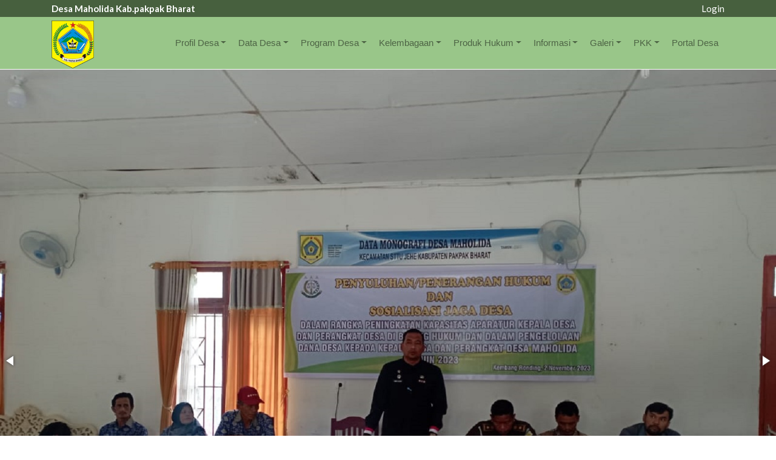

--- FILE ---
content_type: text/html; charset=UTF-8
request_url: https://desa.pakpakbharatkab.go.id/maholida
body_size: 4814
content:
<!DOCTYPE html>
<html>
<head>
	<meta charset="utf-8">
	<meta http-equiv="X-UA-Compatible" content="IE=edge">
	<meta name="viewport" content="width=device-width, initial-scale=1.0">
	<title>Desa Maholida | Kab.pakpak Bharat</title>
	<link rel="shortcut icon" type="image/x-icon" href="https://desa.pakpakbharatkab.go.id/assets/favicon.ico" />
	<!-- Bootstrap core CSS -->
	<link href="https://desa.pakpakbharatkab.go.id/assets/web/bootstrap-4.0.0/dist/css/bootstrap.css" rel="stylesheet">
	<!-- SmartMenus jQuery Bootstrap Addon CSS -->
	<link href="https://desa.pakpakbharatkab.go.id/assets/web/smartmenus-1.1.1/addons/bootstrap-4/jquery.smartmenus.bootstrap-4.css" rel="stylesheet">
	<link href="https://desa.pakpakbharatkab.go.id/assets/web/smartmenus-1.1.1/css/custom.css" rel="stylesheet">
	<link href="https://desa.pakpakbharatkab.go.id/assets/web/PgwSlider-master/pgwslider.min.css" rel="stylesheet">
	<link href="https://desa.pakpakbharatkab.go.id/assets/web/custom.css" rel="stylesheet">
	<link href="https://desa.pakpakbharatkab.go.id/assets/web/font-awesome/css/font-awesome.min.css" rel="stylesheet">
	<link rel="stylesheet" href="https://desa.pakpakbharatkab.go.id/assets/web/OwlCarousel2-2.3.4/css/owl.carousel.min.css">
	<link rel="stylesheet" href="https://desa.pakpakbharatkab.go.id/assets/web/OwlCarousel2-2.3.4/css/owl.theme.default.min.css">
	<link rel="stylesheet" href="https://desa.pakpakbharatkab.go.id/assets/web/fotorama-4.6.4/fotorama.css">
	<!-- ShareJs -->
	<script type='text/javascript' src='https://platform-api.sharethis.com/js/sharethis.js#property=5e780dcdb3d64c0013a84dfc&product=inline-share-buttons&cms=sop' async='async'></script>
</head>
<body>
	<div class="pageheader" style="background:#47603e;padding: 3px 0;">
		<div class="container">
			<span style="color: #fff;font-weight: bold;">Desa Maholida   Kab.pakpak Bharat</span>
			<div class="btn-group" style="float: right;" >
				<!-- <a href="https://facebook.com/diskominfo_humbahas" class="btn btn-social-icon btn-facebook" target="_blank">
					<span class="fa-stack fa-lg">
						<i class="fa fa-square-o fa-stack-2x"></i>
						<i class="fa fa-facebook fa-stack-1x"></i>
					</span>
				</a>
				<a href="https://twitter.com/diskominfo_humbahas" class="btn btn-social-icon btn-twitter" target="_blank">
					<span class="fa-stack fa-lg">
						<i class="fa fa-square-o fa-stack-2x"></i>
						<i class="fa fa-twitter fa-stack-1x"></i>
					</span>
				</a>
				<a href="https://youtube.com/diskominfo_humbahas" class="btn btn-social-icon btn-youtube" target="_blank">
					<span class="fa-stack fa-lg">
						<i class="fa fa-square-o fa-stack-2x"></i>
						<i class="fa fa-youtube-square fa-stack-1x"></i>
					</span>
				</a> -->
				<a href="https://desa.pakpakbharatkab.go.id/admin" style="color: #fff">Login</a>
			</div>
			<div style="clear:both;"></div>
		</div>
	</div><!-- Navbar -->
<nav class="navbar navbar-expand-lg navbar-light navbar-static-top navbar-transparent" style="background-color: #99c689;margin-bottom: 1px;">
	<div class="container">
		<a class="navbar-brand navbar-brand1" href="https://desa.pakpakbharatkab.go.id/maholida">
			<img style="max-width: 70px" src="https://desa.pakpakbharatkab.go.id/assets/logo-mini.png">
		</a>
		<button class="navbar-toggler" type="button" data-toggle="collapse" data-target="#navbarNavDropdown" aria-controls="navbarSupportedContent" aria-expanded="false" aria-label="Toggle navigation">
			<span class="navbar-toggler-icon"></span>
		</button>
		<div class="collapse navbar-collapse" id="navbarNavDropdown">
			<!-- Left nav -->
			<ul class="navbar-nav mr-auto">
				<li class="nav-item active">
					<a class="nav-link" href="#"><span class="sr-only">(current)</span></a>
				</li>
			</ul>
			<!-- Right nav -->
			<ul class="nav navbar-nav">
				<!-- <li class="nav-item nav-item2"><a class="nav-link" href="https://desa.pakpakbharatkab.go.id/maholida">Beranda</a></li>
				 -->						<li class="nav-item nav-item2 dropdown">
							<a href="#" class="nav-link dropdown-toggle">Profil Desa</a>
							<ul class="dropdown-menu">
								<li><a class='dropdown-item' href='https://desa.pakpakbharatkab.go.id/maholida/page/selayang-pandang.html'>Selayang Pandang</a></li><li><a class='dropdown-item' href='https://desa.pakpakbharatkab.go.id/maholida/page/pemerintahan.html'>Pemerintahan</a></li><li><a class='dropdown-item' href='https://desa.pakpakbharatkab.go.id/maholida/page/visi-misi.html'>Visi Misi</a></li><li><a class='dropdown-item' href='https://desa.pakpakbharatkab.go.id/maholida/page/jalur-akses-ke-desa.html'>Jalur Akses Ke Desa</a></li><li><a class='dropdown-item' href='https://desa.pakpakbharatkab.go.id/maholida/pages/buku-profil-desa.html'>Buku Profil Desa</a></li>							</ul>
						</li>
												<li class="nav-item nav-item2 dropdown">
							<a href="#" class="nav-link dropdown-toggle">Data Desa</a>
							<ul class="dropdown-menu">
								<li><a class='dropdown-item' href='https://desa.pakpakbharatkab.go.id/maholida/page/pertanian.html'>Pertanian</a></li><li><a class='dropdown-item' href='https://desa.pakpakbharatkab.go.id/maholida/page/peternakan.html'>Peternakan</a></li><li><a class='dropdown-item' href='https://desa.pakpakbharatkab.go.id/maholida/page/perkebunan.html'>Perkebunan</a></li><li><a class='dropdown-item' href='https://desa.pakpakbharatkab.go.id/maholida/page/umkm.html'>UMKM</a></li><li><a class='dropdown-item' href='https://desa.pakpakbharatkab.go.id/maholida/page/bumdes.html'>BUMDes</a></li><li><a class='dropdown-item' href='https://desa.pakpakbharatkab.go.id/maholida/pages/potensi-desa.html'>Potensi Desa</a></li><li><a class='dropdown-item' href='https://desa.pakpakbharatkab.go.id/maholida/pages/kependudukan.html'>Kependudukan</a></li><li><a class='dropdown-item' href='https://desa.pakpakbharatkab.go.id/maholida/page/pendidikan.html'>Pendidikan</a></li>							</ul>
						</li>
												<li class="nav-item nav-item2 dropdown">
							<a href="#" class="nav-link dropdown-toggle">Program Desa</a>
							<ul class="dropdown-menu">
								<li><a class='dropdown-item' href='https://desa.pakpakbharatkab.go.id/maholida/page/rpjm-desa.html'>RPJM Desa</a></li><li><a class='dropdown-item' href='https://desa.pakpakbharatkab.go.id/maholida/page/rkp-desa.html'>RKP Desa</a></li><li><a class='dropdown-item' href='https://desa.pakpakbharatkab.go.id/maholida/page/drk-add.html'>DRK ADD</a></li><li><a class='dropdown-item' href='https://desa.pakpakbharatkab.go.id/maholida/page/drk-dd.html'>DRK DD</a></li><li><a class='dropdown-item' href='https://desa.pakpakbharatkab.go.id/maholida/page/apbdes.html'>APBDes</a></li>							</ul>
						</li>
												<li class="nav-item nav-item2 dropdown">
							<a href="#" class="nav-link dropdown-toggle">Kelembagaan</a>
							<ul class="dropdown-menu">
								<li><a class='dropdown-item' href='https://desa.pakpakbharatkab.go.id/maholida/page/bpd.html'>BPD</a></li><li><a class='dropdown-item' href='https://desa.pakpakbharatkab.go.id/maholida/page/lpm.html'>LPM</a></li><li><a class='dropdown-item' href='https://desa.pakpakbharatkab.go.id/maholida/page/dusun.html'>Dusun</a></li><li><a class='dropdown-item' href='https://desa.pakpakbharatkab.go.id/maholida/page/karang-taruna.html'>Karang Taruna</a></li><li><a class='dropdown-item' href='https://desa.pakpakbharatkab.go.id/maholida/page/linmas.html'>Linmas</a></li><li><a class='dropdown-item' href='https://desa.pakpakbharatkab.go.id/maholida/page/posyandu.html'>Posyandu</a></li>							</ul>
						</li>
												<li class="nav-item nav-item2 dropdown">
							<a href="#" class="nav-link dropdown-toggle">Produk Hukum</a>
							<ul class="dropdown-menu">
								<li><a class='dropdown-item' href='https://desa.pakpakbharatkab.go.id/maholida/page/peraturan-desa.html'>Peraturan Desa</a></li><li><a class='dropdown-item' href='https://desa.pakpakbharatkab.go.id/maholida/page/keputusan-kades.html'>Keputusan Kades</a></li>							</ul>
						</li>
												<li class="nav-item nav-item2 dropdown">
							<a href="#" class="nav-link dropdown-toggle">Informasi</a>
							<ul class="dropdown-menu">
								<li><a class='dropdown-item' href='https://desa.pakpakbharatkab.go.id/maholida/pages/berita.html'>Berita</a></li><li><a class='dropdown-item' href='https://desa.pakpakbharatkab.go.id/maholida/pages/pengumuman.html'>Pengumuman</a></li>							</ul>
						</li>
												<li class="nav-item nav-item2 dropdown">
							<a href="#" class="nav-link dropdown-toggle">Galeri</a>
							<ul class="dropdown-menu">
								<li><a class='dropdown-item' href='https://desa.pakpakbharatkab.go.id/maholida/pages/foto.html'>Foto</a></li><li><a class='dropdown-item' href='https://desa.pakpakbharatkab.go.id/maholida/pages/video.html'>Video</a></li>							</ul>
						</li>
												<li class="nav-item nav-item2 dropdown">
							<a href="#" class="nav-link dropdown-toggle">PKK</a>
							<ul class="dropdown-menu">
								<li><a class='dropdown-item' href='https://desa.pakpakbharatkab.go.id/maholida/pages/struktur-organisasi.html'>Struktur Organisasi</a></li>							</ul>
						</li>
						     
				<!--<li class="nav-item nav-item2"><a class="nav-link" href="http://simpemdes.pakpakbharatkab.go.id" target="_blank">Simpemdes</a></li>
				--><li class="nav-item nav-item2"><a class="nav-link" href="https://desa.pakpakbharatkab.go.id/">Portal Desa</a></li>
			</ul>
		</div>
	</div>
</nav>
<div style="margin-bottom: 25px;">
	

<!-- slide fotorama.io begin -->
<!-- Fotorama from CDNJS, 19 KB -->
<div class="fotorama" data-transition="crossfade" data-loop="true" data-width="100%" data-max-width="100%" data-transitionduration="1000" data-autoplay="5000" data-nav="false" >
	<img src="https://desa.pakpakbharatkab.go.id/uploads/source/maholida/2023-11/666a4f708f26ac2da5af7618198a0f9ad79.jpg"/><img src="https://desa.pakpakbharatkab.go.id/uploads/source/maholida/1641273945WhatsApp Image 2022-01-04 at 12.24.38.jpeg"/><img src="https://desa.pakpakbharatkab.go.id/uploads/source/maholida/1641273738IMG_20210511_142407.jpg"/><img src="https://desa.pakpakbharatkab.go.id/uploads/source/maholida/1637552436IMG_20211122_083806.jpg"/><img src="https://desa.pakpakbharatkab.go.id/uploads/source/maholida/1637298896IMG_20201016_140943.jpg"/><img src="https://desa.pakpakbharatkab.go.id/uploads/source/maholida/1637552166IMG_20211122_083913.jpg"/></div>
<!-- slide fotorama.io end --></div>
<div style='clear: both;'></div>
<br>
<br>
<div class="container">
	<div class="row">
		<div class="col-sm-8">
						<div class='judulgaris'><span>BERITA TERBARU</span> <a href="https://desa.pakpakbharatkab.go.id/maholida/pages/berita.html"><i class="fa fa-list-alt "></i></a></div>     
<div class="row">

			<div class="col-6 col-sm-6 col-md-4 ">
							<img src="https://desa.pakpakbharatkab.go.id/assets/logo-thumbnail.png" id="berita_i1" value="uploads/thumbs/maholida/2023-11/wesss12313df947338b609ae81e56c0499f5b12c.jpg" class="img-responsive img_load img-thumbnail" style="width: 100%">
							<div class="judul"><a href="https://desa.pakpakbharatkab.go.id/maholida/read/2023-11-sosialisasi-pemamfaatan-website-desa.html">Sosialisasi Pemamfaatan Website Desa</a></div>
			<div class="tanggal">
				<span class='fa fa-calendar'></span> 22 Nov 2023 11:27:05&nbsp;&nbsp;&nbsp;&nbsp;
				<span class='fa fa-eye'></span> 386 
			</div>
			<div class="text-justify isi-berita">
				Hari ini tanggal 22 November 2023 bertempat di aula kantor camat Sitellu Taali Urang Jehe, Melaksanakan Sosialisasi Pemanfaatan Aplikasi E-Goverment d... 			</div>
			<br>
			<br>
			<div style='clear: both;'></div>
		</div>
		</div>			<div style='clear: both;'></div>
			<br>
			<br>
			<div class='judulgaris'><span>PENGUMUMAN</span><a href="https://desa.pakpakbharatkab.go.id/maholida/pages/pengumuman.html"><i class="fa fa-list-alt "></i></a></div>     
<div class="row">

			<div class="col-6 col-sm-6 col-md-4 ">
			<div class="judul"><a href="https://desa.pakpakbharatkab.go.id/maholida/read/2023-02-musabakh-tilawatil-quran-mtq-ke-ii-dua-desa-maholida-tahun-2023-.html">MUSABAkH TIlAWATIL QURAN (MTQ) KE II (DUA) DESA MAHOLIDA TAHUN 2023 </a></div>
			<div class="tanggal">
				<span class='fa fa-calendar'></span> 07 Feb 2023 15:21:14&nbsp;&nbsp;&nbsp;&nbsp;
				<span class='fa fa-eye'></span> 627 
			</div>
			<div class="text-justify isi-berita">
							</div>
			<br>
			<br>
			<div style='clear: both;'></div>
		</div>
		</div>			<div style='clear: both;'></div>
			<br>
			<br>
			
<div class="owl-carousel-load text-center">Loading...</div>
<div class="owl-carousel owl-theme owl-loaded" style="visibility: hidden;">
					<div class="item">
					<a href="https://desa.pakpakbharatkab.go.id/maholida/read/2021-11-kegiatan-koordinasi-ke-kementrian-dalam-negri-bidang-pmd.html">
						<img src="https://desa.pakpakbharatkab.go.id/uploads/thumbs/maholida/1637552436IMG_20211122_083806.jpg" class="img-thumbnail">
					</a>
				</div>
				</div>			<div style='clear: both;margin-bottom: 25px;'></div>
		</div>
		<div class="col-sm-4">
			<p class="text-center">
	<a href="http://silampid.pakpakbharatkab.go.id" target="_blank"><img style="height: 150px;" src="https://desa.pakpakbharatkab.go.id/assets/silampid.png"></a>
	<br>
	<b>APLIKASI PENDAFTARAN KEPENDUDUKAN</b>
</p>
<hr>
<p class="text-center">
	<a href="https://simpemdes.pakpakbharatkab.go.id" target="_blank"><img style="width: 100%" src="https://desa.pakpakbharatkab.go.id/assets/simpemdes.png"></a>
	<br>
	<b>APLIKASI PERSURATAN DESA</b>
</p>
<hr>
<script type="text/javascript" src="https://widget.kominfo.go.id/gpr-widget-kominfo.min.js"></script>
<div id="gpr-kominfo-widget-container" style="width: 100%"></div>
<br>
<br>
<br>			<div style='clear: both;'></div>
		</div>
	</div>
</div>


<div class="footer">
	<div class="container">
		<div class="row">
			<div class="col-md-4">
				<h5>Desa Maholida   Kab.pakpak Bharat</h5>
				<p>
					Jalan Lintas Barat Sumatera Sumut-Aceh<br />
Desa Maholida <br />
Kecamatan Sitellu Tali Urang Jehe<br />
Kab. Pakpak Bharat<br />
kode Pos 22271<br />
				</p>
			</div>
			<div class="col-md-4">
				<h5>Link Lainnya</h5>
				<p>
									</p>
			</div>
			<div class="col-md-4">
				<h5>Peta Lokasi</h5>
								<script src="https://maps.googleapis.com/maps/api/js?key=AIzaSyDzvhEg4efwXcYvdMvRLDGUEau4vjh8klg"></script>
				<script>
					function initialize() {
						var ab = "2.6497580494517323, 98.2507730489313";
						var myarr = ab.split(",");
						var a = myarr[0];
						var b = myarr[1];
						var posisi = new google.maps.LatLng(a,b);
						var pengaturan = {
							zoom: 15,
							center: posisi
						}
						var map = new google.maps.Map(document.getElementById('peta'), pengaturan);
						var tanda = new google.maps.Marker({
							map: map,
							position: posisi,
						});
					}
					google.maps.event.addDomListener(window, 'load', initialize);
				</script>
				<style>
				h1{
					text-align: center;
				}
				#peta {
					height: 150px;
					width: 100%;
				}
			</style>
			<div class="map">
				<div id="peta"></div>
			</div>
		</div>
	</div>
</div>
</div>
<div class="copyright" style="padding: 10px;">
	Copyright &copy; 2020-2026 <a target="_blank" href="https://diskominfo.pakpakbharatkab.go.id">DISKOMINFO-KAB.PAKPAK BHARAT</a>.</strong> All rights
	reserved.
</div>
</body>

<!-- Placed at the end of the document so the pages load faster -->
<script src="https://desa.pakpakbharatkab.go.id/assets/web/jquery/3.4.1/jquery.min.js"></script>

<!-- jQuery Bootstrap -->
<script src="https://desa.pakpakbharatkab.go.id/assets/web/bootstrap-4.0.0/dist/js/bootstrap.min.js"></script>

<!-- SmartMenus jQuery plugin -->
<script src="https://desa.pakpakbharatkab.go.id/assets/web/smartmenus-1.1.1/jquery.smartmenus.js"></script>
<script src="https://desa.pakpakbharatkab.go.id/assets/web/fotorama-4.6.4/fotorama.js"></script>

<!-- SmartMenus jQuery Bootstrap Addon -->
<script type="text/javascript" src="https://desa.pakpakbharatkab.go.id/assets/web/smartmenus-1.1.1/addons/bootstrap-4/jquery.smartmenus.bootstrap-4.js"></script>
<script type="text/javascript" src="https://desa.pakpakbharatkab.go.id/assets/web/slick-master/slick/slick.js"></script>
<script type="text/javascript" src="https://desa.pakpakbharatkab.go.id/assets/web/PgwSlider-master/pgwslider.js"></script>


<script src="https://desa.pakpakbharatkab.go.id/assets/web/OwlCarousel2-2.3.4/owl.carousel.js"></script>
<script src="https://desa.pakpakbharatkab.go.id/assets/web/load.img/load.img.js"></script>


<script type="text/javascript">
	$(document).ready(function() {
		$('.pgwSlider').pgwSlider();
	});

	$(document).ready(function() {
		$('.owl-carousel-load').html("Loading...");
		var owl = $('.owl-carousel');
		owl.owlCarousel({
			margin: 10,
			dots:false,
			nav: false,
			lazyLoad:true,
			autoplay:true,
			loop: true,
			center:true,
			responsiveClass:true,
			responsive: {
				0: {
					items: 1
				},
				600: {
					items: 2
				},
				1000: {
					items: 5
				}
			}
		})
		$('.owl-carousel').css("visibility","visible");
		$('.owl-carousel-load').html("");
	})

	$(document).ready(function() {
		var srcList = $('.img_load').map(function() {
			return this;
		}).get();
		srcList.forEach(myFunction2);
		function myFunction2(value, index, array) {
			dataValue = $(value).attr("value");
			dataId = $(value).attr("id");
			$("#"+dataId).loadImage('https://desa.pakpakbharatkab.go.id/'+dataValue,function(){});
		}
	});
</script>

</html>